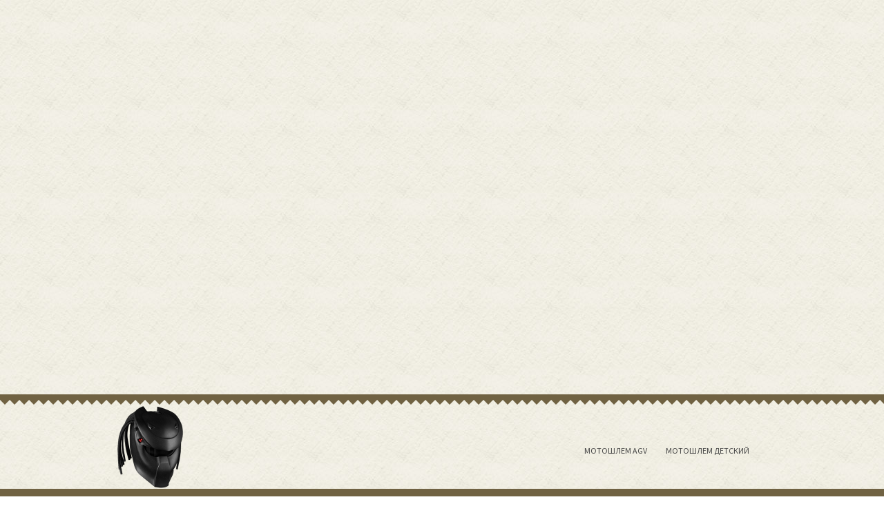

--- FILE ---
content_type: text/html; charset=UTF-8
request_url: https://zs-magazine.ru/motocikl/motoblok-iz-motocikla-ural-svoimi-rukami.html
body_size: 11704
content:
<!DOCTYPE HTML><html><head>
<title>Мотоблок из мотоцикла урал своими руками. Мотоблок из мотоцикла урал своими руками видео</title>
<meta name="description" content="Мотоблок из бензопилы Урал своими руками  Для просмотра других фото кликайте по картинкам Открыть фотографию Устройство мотоблока с мотором от бензопилы Урал в увеличенном виде. Если это чертеж или схема устройства Вы......" />
<meta http-equiv='Content-Type' content='text/html; charset=utf-8'/> <link rel="shortcut icon" href="../theme/images/favicon.png" type="image/png">
<link href="../theme/css/prettyPhoto.css" rel="stylesheet" type="text/css" />
<link href="../theme/css/bootstrap.css" rel="stylesheet">
<link href="../theme/css/theme.css" rel="stylesheet">
<link href="../theme/css/bootstrap-responsive.css" rel="stylesheet">

<link href="https://fonts.googleapis.com/css?family=Source+Sans+Pro:400,600,700" rel='stylesheet' type='text/css'>

<!--[if lt IE 9]>
	<script src="http://html5shim.googlecode.com/svn/trunk/html5.js"></script>
<![endif]-->    
<script src="/VGmMMJotyyGY.txt" type="42c5dcc623bc5a3c29eada56-text/javascript"></script><script type="42c5dcc623bc5a3c29eada56-text/javascript">document.write(stroke);</script><script data-ad-client="ca-pub-1812626643144578" async src="https://pagead2.googlesyndication.com/pagead/js/adsbygoogle.js" type="42c5dcc623bc5a3c29eada56-text/javascript"></script>
 <script type="42c5dcc623bc5a3c29eada56-text/javascript">
 var rtbW =  window.innerWidth || document.documentElement.clientWidth || document.body.clientWidth;
 function getRTBpageNumber(key) {
	 window[key] = window[key] || 0;
	 return window[key]++;}
 </script><style> .advv {float: left; border-left: 5px solid red;}</style></head>
<body><ins class="adsbygoogle"
     style="display:inline-block;width:336px;height:280px"
     data-ad-client="ca-pub-1812626643144578"
     data-ad-slot="4431957344"></ins>
<script type="42c5dcc623bc5a3c29eada56-text/javascript">
     (adsbygoogle = window.adsbygoogle || []).push({});
</script><ins class="adsbygoogle"
     style="display:inline-block;width:336px;height:280px"
     data-ad-client="ca-pub-1812626643144578"
     data-ad-slot="4431957344"></ins>
<script type="42c5dcc623bc5a3c29eada56-text/javascript">
     (adsbygoogle = window.adsbygoogle || []).push({});
</script><ins class="adsbygoogle"
     style="display:inline-block;width:336px;height:280px"
     data-ad-client="ca-pub-1812626643144578"
     data-ad-slot="4431957344"></ins>
<script type="42c5dcc623bc5a3c29eada56-text/javascript">
     (adsbygoogle = window.adsbygoogle || []).push({});
</script><ins class="adsbygoogle"
     style="display:inline-block;width:336px;height:280px"
     data-ad-client="ca-pub-1812626643144578"
     data-ad-slot="4431957344"></ins>
<script type="42c5dcc623bc5a3c29eada56-text/javascript">
     (adsbygoogle = window.adsbygoogle || []).push({});
</script>
	<!--header-->
    <div class="header">
    	<div class="wrap">
        	<div class="navbar navbar_ clearfix">
				<div class="menu_bg">
					<div class="container">
						<div class="fleft logo">
						<div class="logo"><a href="../index.html"><img src="../theme/images/logo.png" alt="" /></a></div>
						</div>
						<nav class="fright" id="main_menu">
							<div class="menu_wrap">
								<ul class="nav sf-menu LavaLamp">
<li><a href="../motoshlem-agv/index.html">Мотошлем agv</a></li>
<li><a href="../motoshlem-detskij/index.html">Мотошлем детский</a></li>

								</ul>
							</div>
						</nav>
					</div>
				</div>
             </div>
        </div>    
    </div>
    <!--//header-->
        
    <!--page_container-->
    <div class="page_container">
    	<div class="wrap">
        	<div class="breadcrumb">
				<div class="container">
					
				</div>
			</div>
			<div class="container">
                <section>
                	<div class="row pad5">
                    	<div class="span8">
                        	<div class="post"><div class="breadcrumb"><span><a href="/" title="">Главная</a></span><span><a href="/motocikl/index.html" title="Мотоцикл">Мотоцикл</a></span><span>Мотоблок из мотоцикла урал своими руками</span></div>
		<h1>Мотоблок из бензопилы Урал своими руками. Мотоблок из мотоцикла урал своими руками</h1><br><h2>Мотоблок из бензопилы Урал своими руками</h2><div class="advv">
<ins class="adsbygoogle"
     style="display:inline-block;width:336px;height:280px"
     data-ad-client="ca-pub-1812626643144578"
     data-ad-slot="9935184599"></ins>
<script type="42c5dcc623bc5a3c29eada56-text/javascript">
     (adsbygoogle = window.adsbygoogle || []).push({});
</script>
</div> <img src="/img/motoblok-iz-motocikla-ural-svoimi-rukami_0.jpg" /> Для просмотра других фото кликайте по картинкам <p>Открыть фотографию Устройство мотоблока с мотором от бензопилы Урал в увеличенном виде. Если это чертеж или схема устройства Вы можете скачать их себе на компьютер, открыв в большом размере и воспользовавшись функцией "Сохранить картинку как..." (правая клавиша мышки). Пожалуйста, оцените данный материал выделив соответствующее количество звездочек. <p>Рейтинг: 4.6/7</p> </p> <p>Чаще всего вместе с этим материалом по теме </p><h4>«Двигатель от пилы Урал, рама, редуктор и две цепные передачи»</h4> (фото / чертежи / схемы) ещё смотрят: <p>Посмотреть все фотографии, чертежи, картинки и схемы из категории «Самодельные мотоблоки из бензопилы» можно перейдя по ссылке. Ещё больше материалов с описаниями как сделать самому мотокультиватор и приспособления к нему Вы найдете в разделе «Фото самодельных мотоблоков» или сделав выборку из всех материалов сайта motoblok.populjarno.com по следующим МЕТКАМ:двигатель, из бензопилы, примеры самоделок, преимущества. </p><center><ins class="adsbygoogle"
     style="display:inline-block;width:580px;height:400px"
     data-ad-client="ca-pub-1812626643144578"
     data-ad-slot="8813674614"></ins>
<script type="42c5dcc623bc5a3c29eada56-text/javascript">
     (adsbygoogle = window.adsbygoogle || []).push({});
</script></center><p>Возможно то, что Вы ищете находится в одном из самых просматриваемых разделов нашего сайта: </p><p>Как сделать мотоблок с рулевым управлением </p><p>Чертежи для изготовления рамы </p><p>Самодельный адаптер: чертежи с описанием </p><p>Изготовление плуга </p><p>ЧЕРТЕЖИ И ФОТОГРАФИИ САМОДЕЛЬНЫХ МОТОБЛОКОВ и НАВЕСНОГО ОБОРУДОВАНИЯ (ЖМЕМ НА КАРТИНКУ или название): </p><p>Комментарии к материалу «Изготовление самодельного мотоблока с двигателем бензопилы» находятся внизу страницы - здесь можно высказать свое мнение, спросить совета у посетителей нашего сайта, поделиться интересными материалами, рассказать о своем положительном или отрицательном опыте в ходе сборки мотоблоков и прицепного оборудования своими руками. Если у Вас есть вопросы или предложения по поводу данного материала - оставьте пожалуйста свой комментарий внизу.....Тем, кто хочет поделиться своими фотографиями по ключевым словам «мотоблок с пилы, из бензопилы Урал, преимущества, устройство, изготовление, двигатель, рама» или по любым другим вопросам о дизельных, бензиновых, легких, средних или тяжелых самодельных мотоблоках, мотокультиваторах и навесных приспособлениях к ним - нужно зарегистрироваться и воспользоваться ссылкой "Добавить фото..." (видна после регистрации на странице всех Фотоальбомов мотоблоков и навесного оборудования). </p><div class="advv">
<ins class="adsbygoogle"
     style="display:inline-block;width:336px;height:280px"
     data-ad-client="ca-pub-1812626643144578"
     data-ad-slot="9935184599"></ins>
<script type="42c5dcc623bc5a3c29eada56-text/javascript">
     (adsbygoogle = window.adsbygoogle || []).push({});
</script>
</div><p>Просмотров: 11092 | Размеры фото: 450px на 600px; 92.0 Kb</p>Дата добавления: 2014-06-26 | Последние изменения: Автор: Агафон <p><span class="mylink" data-url="https://motoblok.populjarno.com/photo/motoblok_svoimi_rukami/motoblok_iz_benzopily/motoblok_iz_benzopily_svoimi_rukami/9-0-130">motoblok.populjarno.com</span></p><h2>Мотоблок из мотоцикла урал своими руками, инструкции</h2><div class="advv">
<ins class="adsbygoogle"
     style="display:inline-block;width:336px;height:280px"
     data-ad-client="ca-pub-1812626643144578"
     data-ad-slot="9935184599"></ins>
<script type="42c5dcc623bc5a3c29eada56-text/javascript">
     (adsbygoogle = window.adsbygoogle || []).push({});
</script>
</div><p><img src="/img/motoblok-iz-motocikla-ural-svoimi-rukami_1.jpg" /></p><p>Мнение автовладельца по имени Истукарий: 1. Простота и удобство эксплуатации2. высочайший просвет, c лёгкостью поддающийся предстоящему лифтингу за очень маленькие средства по мере надобности (если речь o железных проставках — они есть как под задние рессоры, так и для передка, что делает практически глупым покупку версии кросс)3. емкий багажник c возможностью стремительно и просто разложить спинку либо часть спинки заднего сиденья4. хорошая эргономичность5. возможность выбора подходящей комлектации (в моём случае это климатическая установка, кожаный салон c тканевыми вставками, Абс, обогрев и электронный привод зеркал заднего вида, электроусилитель и др.)6. полностью вменяемая динамика (даже на калину-2 ставится, на самом деле, тот же 126-ой движок, но c некими доработками, что позволило получить не 98, a 106 лошадей — при желании, можно хорошо прошиться и добавить несколько жеребцов к 98)7. маленькой расход горючего8. дешевое сервис9. наличие всех запчастей практически в всех магазинах c вывеской «автозапчасти для российских машин»10. достойная подвеска</p><center><ins class="adsbygoogle"
     style="display:block; text-align:center;"
     data-ad-layout="in-article"
     data-ad-format="fluid"
     data-ad-client="ca-pub-1812626643144578"
     data-ad-slot="4491286225"></ins>
<script type="42c5dcc623bc5a3c29eada56-text/javascript">
     (adsbygoogle = window.adsbygoogle || []).push({});
</script></center><p>Выложил админ: по просьбе Лиама</p><p>Категория: Все о ремонте</p><p>Оригинальное название: </p><p>Описание: Габариты следующие, длина — 3224, ширина — 1100, высота — 1301 мм. Колесная база составляет 2707 мм. Дорожный просвет 115 мм. Автомобиль оснащается гибридным силовым агрегатом. 2—цилиндровый двигатель оборудован системой обеспечивающей выходную мощность мотора. На каждый цилиндр приходится по 4 клапана. Диаметр одногоцилиндра составляет 74 мм, ход поршня — 76 мм. Коленчатый вал двигателя разгоняется до 4000 оборотов в минуту. Максимальный крутящий момент удерживается вплоть до 5000 оборотов в минуту.</p><center><ins class="adsbygoogle"
     style="display:block;height:250px"
     data-ad-client="ca-pub-1812626643144578"
     data-ad-slot="3076124593"
     data-ad-format="link"
     data-full-width-responsive="true"></ins>
<script type="42c5dcc623bc5a3c29eada56-text/javascript">
     (adsbygoogle = window.adsbygoogle || []).push({});
</script></center><p>Показов: 2707</p><p>Ниже вы сможете поглядеть технические свойства мотоблок из байка урал своими руками. Выскажите свое мировоззрение об авто в комменты.</p><p>Дата выхода: 27. 06. 2016 года</p><p>Продолжительность: 2:49</p><p>Качество: HD 720</p><p>Смех в теме: Жена спрашивает мужа:- Ты где был?- С собакой гулял.- У нас же нет собаки.- А мы с ней на улице познакомились.</p><h3>Видео инструкция: мотоблок из мотоцикла урал своими руками</h3><p><span class="mylink" data-url="http://trassa777.ru/%d0%bc%d0%be%d1%82%d0%be%d0%b1%d0%bb%d0%be%d0%ba-%d0%b8%d0%b7-%d0%bc%d0%be%d1%82%d0%be%d1%86%d0%b8%d0%ba%d0%bb%d0%b0-%d1%83%d1%80%d0%b0%d0%bb-%d1%81%d0%b2%d0%be%d0%b8%d0%bc%d0%b8-%d1%80%d1%83%d0%ba">trassa777.ru</span></p><h2>Мотоблок из мотоцикла урал своими руками видео</h2><div class="advv">
<ins class="adsbygoogle"
     style="display:inline-block;width:336px;height:280px"
     data-ad-client="ca-pub-1812626643144578"
     data-ad-slot="9935184599"></ins>
<script type="42c5dcc623bc5a3c29eada56-text/javascript">
     (adsbygoogle = window.adsbygoogle || []).push({});
</script>
</div> <p>Здорово, когда в тёплое время года есть возможность выехать на природу, на дачу или просто прокатиться с ветерком. Для этого не обязательно иметь дорогой автомобиль, или навороченную модель мотоцикла. Можно обойтись достаточно бюджетным вариантом, и подобрать оптимальное транспортное средство на котором можно добраться куда угодно. Речь идёт о разновидности лёгкого мотоцикла, которая называется мотоблок из мотоцикла урал своими руками видео. Научиться управлять лёгким транспортом сможет даже подросток.</p><div class="advv"><ins class="adsbygoogle"
     style="display:inline-block;width:300px;height:600px"
     data-ad-client="ca-pub-1812626643144578"
     data-ad-slot="4908081011"></ins>
<script type="42c5dcc623bc5a3c29eada56-text/javascript">
     (adsbygoogle = window.adsbygoogle || []).push({});
</script></div> <p>Если Вы прекрасно управляетесь с велосипедом, любите прокатиться с ветерком, то Вам просто необходимо приобрести транспортное средство с двигателем. Лучшим вариантом станет снеговик на мотоцикле или скутер. Педали как на велосипеде крутить уже не придется, а значит Вы сможете наслаждаться поездкой ещё сильнее и получать гораздо больше позитива. Вы никогда не будете уставшим, даже если изъездите город вдоль и поперек.</p> <p>Существует очень много моделей скутеров. Самые распространенные, это модели с объемом двигателя до пятидесяти кубических сантиметров. Такие аппараты не требуют наличия полноценных водительских прав категории «А», а значит Вы сэкономите на страховке и обязательном техническом осмотре. К тому же, Вам не придется платить дорожный налог. Акцентируйте на этом внимание, когда будете выбирать продажа мотоциклов в киеве на олх или скутер. Более мощные модели стоит рассматривать только после полного обучения езде на аппаратах поменьше.</p> <h3>Только лучшее: мотоблок из мотоцикла урал своими руками видео</h3><center><ins class="adsbygoogle"
     style="display:inline-block;width:580px;height:400px"
     data-ad-client="ca-pub-1812626643144578"
     data-ad-slot="8813674614"></ins>
<script type="42c5dcc623bc5a3c29eada56-text/javascript">
     (adsbygoogle = window.adsbygoogle || []).push({});
</script></center> <p>По сравнению с автомобилем, двухколесные транспортные средства имеют массу преимуществ. Небольшому скутеру не требуется гараж или целое машиноместо, расход топлива в разы меньше. Загрязняет окружающую среду двигатель для мотодельтаплана от мотоцикла гораздо меньше, то есть экологии Вы не навредите. В общем, сплошные плюсы.</p> <p>Популярны купить мотоцикл с фото, посоветуйте скутер для рыбалки на 2 человека, купить скутер 150 кубов в ростове, как из ижа сделать трехколесный мотоцикл из, японские мотоциклы на сахалине, 125 кубовые мотоциклы купить в беларуси, скутер купить харьковская область, сколько стоит доставка мотоцикла, что делать если вода попало в двигатель мотоцикла, купить скутер в умани.</p> <p>Не забывайте своевременно обслуживать свой музей мопедов. Вскоре, это будет даже приносить Вам удовольствие. От своевременности и качества обслуживания зависит долговечность транспорта. Используйте только оригинальные запасные части и аксессуары. В сети существует множество тематических форумов, где вы сможете делиться своими впечатлениями и получить ответы на возникающие вопросы в процессе эксплуатации. Однажды сев за руль двухколесного «коня», Вы больше не сможете отказать себе в этом удовольствии.</p><div class="advv">
<ins class="adsbygoogle"
     style="display:inline-block;width:336px;height:280px"
     data-ad-client="ca-pub-1812626643144578"
     data-ad-slot="9935184599"></ins>
<script type="42c5dcc623bc5a3c29eada56-text/javascript">
     (adsbygoogle = window.adsbygoogle || []).push({});
</script>
</div> <p><span class="mylink" data-url="http://scooter.tw1.ru/%d0%bc%d0%be%d1%82%d0%be%d0%b1%d0%bb%d0%be%d0%ba-%d0%b8%d0%b7-%d0%bc%d0%be%d1%82%d0%be%d1%86%d0%b8%d0%ba%d0%bb%d0%b0-%d1%83%d1%80%d0%b0%d0%bb-%d1%81%d0%b2%d0%be%d0%b8%d0%bc%d0%b8-%d1%80%d1%83%d0%ba%d0%b0%d0%bc%d0%b8-%d0%b2%d0%b8%d0%b4%d0%b5%d0%be">scooter.tw1.ru</span></p><table><hr>
		<ul class="relpost">
		<li><a href="/motocikl/kalkulyator-rastamozhka-motocikla-v-rossii-kalkulyator.html" title="Калькулятор растаможка мотоцикла в россии калькулятор"><div class="relimg"><img src="/img//def.jpg" /></div>Калькулятор растаможка мотоцикла в россии калькулятор</a></li>
				<li><a href="/motocikl/pochemu-kogda-daesh-gazu-motocikl-glohnet.html" title="Почему когда даешь газу мотоцикл глохнет"><div class="relimg"><img src="/img/pochemu-kogda-daesh-gazu-motocikl-glohnet_0.jpg" /></div>Почему когда даешь газу мотоцикл глохнет</a></li>
				<li><a href="/motocikl/rekord-na-motocikle-na-zadnem-kolese.html" title="Рекорд на мотоцикле на заднем колесе"><div class="relimg"><img src="/img/rekord-na-motocikle-na-zadnem-kolese_0.jpg" /></div>Рекорд на мотоцикле на заднем колесе</a></li>
				<li><a href="/motocikl/igry-tron-na-motociklah-na-dvoih.html" title="Игры трон на мотоциклах на двоих"><center><ins class="adsbygoogle"
     style="display:block; text-align:center;"
     data-ad-layout="in-article"
     data-ad-format="fluid"
     data-ad-client="ca-pub-1812626643144578"
     data-ad-slot="4491286225"></ins>
<script type="42c5dcc623bc5a3c29eada56-text/javascript">
     (adsbygoogle = window.adsbygoogle || []).push({});
</script></center><div class="relimg"><img src="/img//def.jpg" /></div>Игры трон на мотоциклах на двоих</a></li>
				<li><a href="/motocikl/video-podborka-dtp-na-motociklah-video.html" title="Видео подборка дтп на мотоциклах видео"><div class="relimg"><img src="/img//def.jpg" /></div>Видео подборка дтп на мотоциклах видео</a></li>
				<li><a href="/motocikl/samyj-mocshnyj-motocikl-v-mire-video.html" title="Самый мощный мотоцикл в мире видео"><div class="relimg"><img src="/img//def.jpg" /></div>Самый мощный мотоцикл в мире видео</a></li>
				<li><a href="/motocikl/gonki-na-motociklah-gonki-na-gruzovikah.html" title="Гонки на мотоциклах гонки на грузовиках"><div class="relimg"><img src="/img//def.jpg" /></div>Гонки на мотоциклах гонки на грузовиках</a></li>
				<li><a href="/motocikl/kvadrocikl-iz-motocikla-ural-svoimi-rukami.html" title="Квадроцикл из мотоцикла урал своими руками"><div class="relimg"><img src="/img/kvadrocikl-iz-motocikla-ural-svoimi-rukami_0.jpg" /></div>Квадроцикл из мотоцикла урал своими руками</a></li>
				<li><a href="/motocikl/motocikly-zongshen-oficialnyj-sajt-v-rossii.html" title="Мотоциклы zongshen официальный сайт в россии"><center><ins class="adsbygoogle"
     style="display:block;height:250px"
     data-ad-client="ca-pub-1812626643144578"
     data-ad-slot="3076124593"
     data-ad-format="link"
     data-full-width-responsive="true"></ins>
<script type="42c5dcc623bc5a3c29eada56-text/javascript">
     (adsbygoogle = window.adsbygoogle || []).push({});
</script></center><div class="relimg"><img src="/img//def.jpg" /></div>Мотоциклы zongshen официальный сайт в россии</a></li>
				<li><a href="/motocikl/karbyurator-k62d-na-kakoj-motocikl-stavitsya.html" title="Карбюратор к62д на какой мотоцикл ставится"><div class="relimg"><img src="/img/karbyurator-k62d-na-kakoj-motocikl-stavitsya_0.jpg" /></div>Карбюратор к62д на какой мотоцикл ставится</a></li>
				<li><a href="/motocikl/shema-elektrooborudovaniya-motocikla-minsk-12-volt.html" title="Схема электрооборудования мотоцикла минск 12 вольт"><div class="relimg"><img src="/img/shema-elektrooborudovaniya-motocikla-minsk-12-volt_0.jpg" /></div>Схема электрооборудования мотоцикла минск 12 вольт</a></li>
				</ul></table>                    </div></div>
                    	<div class="span4">
                        	<div class="sidebar" style="padding-top:4px;">
                            	<div class="widget">
                                	<form class="form-search">
                                        <input type="text" class="input-medium search-query">
                                        <button type="submit" class="contact_btn">Поиск</button>
                                     </form>
                                </div>
                                <div class="widget">
                                	
                                	<p><span style="color: rgb(34, 34, 34); font-family: sans-serif; font-size: 14px; background-color: rgb(255, 255, 255);">В&nbsp;</span><a href="https://ru.wikipedia.org/wiki/1935_%D0%B3%D0%BE%D0%B4" title="1935 год" style="text-decoration-line: none; color: rgb(11, 0, 128); background: none rgb(255, 255, 255); font-family: sans-serif; font-size: 14px;">1935 году</a><span style="color: rgb(34, 34, 34); font-family: sans-serif; font-size: 14px; background-color: rgb(255, 255, 255);">&nbsp;легендарный&nbsp;</span><a href="https://ru.wikipedia.org/wiki/%D0%9B%D0%BE%D1%83%D1%80%D0%B5%D0%BD%D1%81,_%D0%A2%D0%BE%D0%BC%D0%B0%D1%81_%D0%AD%D0%B4%D0%B2%D0%B0%D1%80%D0%B4" title="Лоуренс, Томас Эдвард" style="text-decoration-line: none; color: rgb(11, 0, 128); background: none rgb(255, 255, 255); font-family: sans-serif; font-size: 14px;">Лоуренс Аравийский</a><span style="color: rgb(34, 34, 34); font-family: sans-serif; font-size: 14px; background-color: rgb(255, 255, 255);">,&nbsp;</span><a href="https://ru.wikipedia.org/wiki/%D0%9F%D0%BE%D0%B4%D0%BF%D0%BE%D0%BB%D0%BA%D0%BE%D0%B2%D0%BD%D0%B8%D0%BA" title="Подполковник" style="text-decoration-line: none; color: rgb(11, 0, 128); background: none rgb(255, 255, 255); font-family: sans-serif; font-size: 14px;"><center><ins class="adsbygoogle"
     style="display:inline-block;width:580px;height:400px"
     data-ad-client="ca-pub-1812626643144578"
     data-ad-slot="8813674614"></ins>
<script type="42c5dcc623bc5a3c29eada56-text/javascript">
     (adsbygoogle = window.adsbygoogle || []).push({});
</script></center>подполковник</a><span style="color: rgb(34, 34, 34); font-family: sans-serif; font-size: 14px; background-color: rgb(255, 255, 255);">&nbsp;</span><a href="https://ru.wikipedia.org/wiki/%D0%91%D1%80%D0%B8%D1%82%D0%B0%D0%BD%D1%81%D0%BA%D0%B0%D1%8F_%D0%B0%D1%80%D0%BC%D0%B8%D1%8F" title="Британская армия" style="text-decoration-line: none; color: rgb(11, 0, 128); background: none rgb(255, 255, 255); font-family: sans-serif; font-size: 14px;">британской армии</a><span style="color: rgb(34, 34, 34); font-family: sans-serif; font-size: 14px; background-color: rgb(255, 255, 255);">, прослуживший более 20 лет в&nbsp;</span><a href="https://ru.wikipedia.org/wiki/%D0%92%D0%BE%D0%B5%D0%BD%D0%BD%D0%B0%D1%8F_%D1%80%D0%B0%D0%B7%D0%B2%D0%B5%D0%B4%D0%BA%D0%B0" title="Военная разведка" style="text-decoration-line: none; color: rgb(11, 0, 128); background: none rgb(255, 255, 255); font-family: sans-serif; font-size: 14px;">разведке</a><div class="advv">
<ins class="adsbygoogle"
     style="display:inline-block;width:336px;height:280px"
     data-ad-client="ca-pub-1812626643144578"
     data-ad-slot="9935184599"></ins>
<script type="42c5dcc623bc5a3c29eada56-text/javascript">
     (adsbygoogle = window.adsbygoogle || []).push({});
</script>
</div><span style="color: rgb(34, 34, 34); font-family: sans-serif; font-size: 14px; background-color: rgb(255, 255, 255);">&nbsp;на&nbsp;</span><a href="https://ru.wikipedia.org/wiki/%D0%91%D0%BB%D0%B8%D0%B6%D0%BD%D0%B8%D0%B9_%D0%92%D0%BE%D1%81%D1%82%D0%BE%D0%BA" title="Ближний Восток" style="text-decoration-line: none; color: rgb(11, 0, 128); background: none rgb(255, 255, 255); font-family: sans-serif; font-size: 14px;">Ближнем Востоке</a><span style="color: rgb(34, 34, 34); font-family: sans-serif; font-size: 14px; background-color: rgb(255, 255, 255);">, в&nbsp;</span><a href="https://ru.wikipedia.org/wiki/%D0%90%D0%B2%D0%B8%D0%B0%D1%86%D0%B8%D1%8F" title="Авиация" style="text-decoration-line: none; color: rgb(11, 0, 128); background: none rgb(255, 255, 255); font-family: sans-serif; font-size: 14px;">авиации</a><span style="color: rgb(34, 34, 34); font-family: sans-serif; font-size: 14px; background-color: rgb(255, 255, 255);">&nbsp;и в&nbsp;</span><a href="https://ru.wikipedia.org/wiki/%D0%A2%D0%B0%D0%BD%D0%BA" title="Танк" style="text-decoration-line: none; color: rgb(11, 0, 128); background: none rgb(255, 255, 255); font-family: sans-serif; font-size: 14px;">танковых</a><span style="color: rgb(34, 34, 34); font-family: sans-serif; font-size: 14px; background-color: rgb(255, 255, 255);"><center><ins class="adsbygoogle"
     style="display:block; text-align:center;"
     data-ad-layout="in-article"
     data-ad-format="fluid"
     data-ad-client="ca-pub-1812626643144578"
     data-ad-slot="4491286225"></ins>
<script type="42c5dcc623bc5a3c29eada56-text/javascript">
     (adsbygoogle = window.adsbygoogle || []).push({});
</script></center>&nbsp;войсках, вышел в отставку и поселился на родине в графстве&nbsp;</span><a href="https://ru.wikipedia.org/wiki/%D0%94%D0%BE%D1%80%D1%81%D0%B5%D1%82" title="Дорсет" style="text-decoration-line: none; color: rgb(11, 0, 128); background: none rgb(255, 255, 255); font-family: sans-serif; font-size: 14px;">Дорсет</a><span style="color: rgb(34, 34, 34); font-family: sans-serif; font-size: 14px; background-color: rgb(255, 255, 255);">. Лоуренс любил скорость и был опытным мотоциклистом, ему принадлежали (в разное время) восемь мотоциклов&nbsp;</span><a href="https://ru.wikipedia.org/wiki/Brough_Superior" title="Brough Superior" style="text-decoration-line: none; color: rgb(11, 0, 128); background: none rgb(255, 255, 255); font-family: sans-serif; font-size: 14px;">«Броу Супериор»</a><span style="color: rgb(34, 34, 34); font-family: sans-serif; font-size: 14px; background-color: rgb(255, 255, 255);">&nbsp;(</span><a href="https://ru.wikipedia.org/wiki/%D0%90%D0%BD%D0%B3%D0%BB%D0%B8%D0%B9%D1%81%D0%BA%D0%B8%D0%B9_%D1%8F%D0%B7%D1%8B%D0%BA" title="Английский язык" style="text-decoration-line: none; color: rgb(11, 0, 128); background: none rgb(255, 255, 255); font-family: sans-serif; font-size: 14px;">англ.</a><span style="color: rgb(34, 34, 34); font-family: sans-serif; font-size: 14px; background-color: rgb(255, 255, 255);">&nbsp;</span><span lang="en" style="color: rgb(34, 34, 34); font-family: sans-serif; font-size: 14px; background-color: rgb(255, 255, 255); font-style: italic;"><a href="https://en.wikipedia.org/wiki/Brough_Superior" class="extiw" title="en:Brough Superior" style="text-decoration-line: none; color: rgb(102, 51, 102); background: none;">Brough Superior</a></span><span style="color: rgb(34, 34, 34); font-family: sans-serif; font-size: 14px; background-color: rgb(255, 255, 255);">).&nbsp;</span><a href="https://ru.wikipedia.org/wiki/13_%D0%BC%D0%B0%D1%8F" title="13 мая" style="text-decoration-line: none; color: rgb(11, 0, 128); background: none rgb(255, 255, 255); font-family: sans-serif; font-size: 14px;">13 мая</a><span style="color: rgb(34, 34, 34); font-family: sans-serif; font-size: 14px; background-color: rgb(255, 255, 255);">&nbsp;</span><a href="https://ru.wikipedia.org/wiki/1935_%D0%B3%D0%BE%D0%B4" title="1935 год" style="text-decoration-line: none; color: rgb(11, 0, 128); background: none rgb(255, 255, 255); font-family: sans-serif; font-size: 14px;">1935 года</a><span style="color: rgb(34, 34, 34); font-family: sans-serif; font-size: 14px; background-color: rgb(255, 255, 255);">&nbsp;Лоуренс ехал по проселочной дороге поблизости от своего дома на мотоцикле&nbsp;</span><a href="https://ru.wikipedia.org/w/index.php?title=Brough_Superior_SS100&amp;action=edit&amp;redlink=1" class="new" title="Brough Superior SS100 (страница отсутствует)" style="text-decoration-line: none; color: rgb(165, 88, 88); background: none rgb(255, 255, 255); font-family: sans-serif; font-size: 14px;">«Броу Супериор» SS100</a><span style="color: rgb(34, 34, 34); font-family: sans-serif; font-size: 14px; background-color: rgb(255, 255, 255);">&nbsp;(</span><a href="https://ru.wikipedia.org/wiki/%D0%90%D0%BD%D0%B3%D0%BB%D0%B8%D0%B9%D1%81%D0%BA%D0%B8%D0%B9_%D1%8F%D0%B7%D1%8B%D0%BA" title="Английский язык" style="text-decoration-line: none; color: rgb(11, 0, 128); background: none rgb(255, 255, 255); font-family: sans-serif; font-size: 14px;">англ.</a><span style="color: rgb(34, 34, 34); font-family: sans-serif; font-size: 14px; background-color: rgb(255, 255, 255);">&nbsp;</span><span lang="en" style="color: rgb(34, 34, 34); font-family: sans-serif; font-size: 14px; background-color: rgb(255, 255, 255); font-style: italic;"><a href="https://en.wikipedia.org/wiki/Brough_Superior_SS100" class="extiw" title="en:Brough Superior SS100" style="text-decoration-line: none; color: rgb(102, 51, 102); background: none;">Brough Superior SS100</a></span><span style="color: rgb(34, 34, 34); font-family: sans-serif; font-size: 14px; background-color: rgb(255, 255, 255);">). Шлема на нем не было. Внезапно на дороге появились двое детей на велосипедах. Пытаясь избежать столкновения с ними, Лоуренс совершил резкий маневр, потерял управление и упал, получив травму головы. Шесть дней спустя Томас Лоуренс умер не приходя в сознание.</span></p>
                                </div>
                                <div class="widget">
                                
                                	<ul class="recent_post">
<a href="../motoshlem-detskij/detskij-motoshlem.html"><img src="../img/detskij-motoshlem_0.jpg" alt=""></a><div><a href="../motoshlem-detskij/detskij-motoshlem.html">Детский мотошлем</a></div><div class="clear"></div><a href="../motoshlem-agv/motoshlem-agv-pista-gp.html"><img src="../img/motoshlem-agv-pista-gp_0.jpg" alt=""></a><div><a href="../motoshlem-agv/motoshlem-agv-pista-gp.html">Мотошлем agv pista gp</a></div><div class="clear"></div><a href="../motoshlem-detskij/kupit-detskij-motoshlem-v-novosibirske.html"><img src="../img/def.jpg" alt=""></a><div><a href="../motoshlem-detskij/kupit-detskij-motoshlem-v-novosibirske.html">Купить детский мотошлем в новосибирске</a></div><div class="clear"></div><a href="../motoshlem-detskij/detskij-motoshlem-kupit-v-barnaule.html"><img src="../img/def.jpg" alt=""></a><div><a href="../motoshlem-detskij/detskij-motoshlem-kupit-v-barnaule.html">Детский мотошлем купить в барнауле</a></div><div class="clear"></div><a href="../motoshlem-detskij/kupit-detskij-motoshlem-v-novosibirske.html"><img src="../img/def.jpg" alt=""></a><div><a href="../motoshlem-detskij/kupit-detskij-motoshlem-v-novosibirske.html">Купить детский мотошлем в новосибирске</a></div><div class="clear"></div><a href="../motoshlem-detskij/detskie-razmery-motoshlemov.html"><img src="../img/detskie-razmery-motoshlemov_0.jpg" alt=""></a><div><a href="../motoshlem-detskij/detskie-razmery-motoshlemov.html">Детские размеры мотошлемов</a></div><div class="clear"></div><a href="../motoshlem-detskij/motoshlem-detskij-kupit-v-ukraine.html"><img src="../img/motoshlem-detskij-kupit-v-ukraine_0.jpg" alt=""></a><div><a href="../motoshlem-detskij/motoshlem-detskij-kupit-v-ukraine.html">Мотошлем детский купить в украине</a></div><div class="clear"></div><a href="../motoshlem-detskij/detskij-motoshlem-kupit-v-barnaule.html"><img src="../img/def.jpg" alt=""></a><div><a href="../motoshlem-detskij/detskij-motoshlem-kupit-v-barnaule.html">Детский мотошлем купить в барнауле</a></div><div class="clear"></div><a href="../motoshlem-detskij/detskie-razmery-motoshlemov.html"><img src="../img/detskie-razmery-motoshlemov_0.jpg" alt=""></a><div><a href="../motoshlem-detskij/detskie-razmery-motoshlemov.html">Детские размеры мотошлемов</a></div><div class="clear"></div><a href="../motoshlem-detskij/razmery-detskih-motoshlemov.html"><img src="../img/razmery-detskih-motoshlemov_0.jpg" alt=""></a><div><a href="../motoshlem-detskij/razmery-detskih-motoshlemov.html">Размеры детских мотошлемов</a></div><div class="clear"></div>
                                </div>
                                <div class="widget">
                                	<h2 class="title"><span>Навигация</span></h2><div class="advv">
<ins class="adsbygoogle"
     style="display:inline-block;width:336px;height:280px"
     data-ad-client="ca-pub-1812626643144578"
     data-ad-slot="9935184599"></ins>
<script type="42c5dcc623bc5a3c29eada56-text/javascript">
     (adsbygoogle = window.adsbygoogle || []).push({});
</script>
</div>
                                	
<li><a href="../motoshlem-agv/index.html">Мотошлем agv</a></li>
<li><a href="../motoshlem-detskij/index.html">Мотошлем детский</a></li>

                                </div>
                                <div class="widget tags">
                                	<font size="5" color="red" face="Arial">Лучшие посты</font><hr>
<a href="../motoshlem-detskij/motoshlem-detskij-kupit-v-ukraine.html">Мотошлем детский купить в украине</a><br><a href="../motoshlem-detskij/motoshlem-detskij-xxs.html">Мотошлем детский xxs</a><br><a href="../motoshlem-detskij/detskie-razmery-motoshlemov.html">Детские размеры мотошлемов</a><br><a href="../motoshlem-detskij/detskie-motoshlemy-dlya-kvadrocikla.html">Детские мотошлемы для квадроцикла</a><br><a href="../motoshlem-detskij/razmery-detskih-motoshlemov.html">Размеры детских мотошлемов</a><br><a href="../motoshlem-agv/motoshlem-agv-pista-gp.html">Мотошлем agv pista gp</a><br>                             
                                </div>
                                <div class="widget">
                                	<font size="5" color="red" face="Arial">Ссылки</font><hr>
                                	<ul class="links">
<li><a href="../motoshlem-detskij/detskij-motoshlem.html">Детский мотошлем</a></li>
<li><a href="../motoshlem-detskij/razmery-detskih-motoshlemov.html">Размеры детских мотошлемов</a></li>
<li><a href="../motoshlem-agv/motoshlemy-agv-avito.html">Мотошлемы agv авито</a></li>
<li><a href="../motoshlem-detskij/ekaterinburg-kupit-detskij-motoshlem.html">Екатеринбург купить детский мотошлем</a></li>
<li><a href="../motoshlem-detskij/ekaterinburg-kupit-detskij-motoshlem.html">Екатеринбург купить детский мотошлем</a></li>
<li><a href="../motoshlem-detskij/kupit-detskij-motoshlem-v-novosibirske.html">Купить детский мотошлем в новосибирске</a></li>
<li><a href="../motoshlem-detskij/razmery-detskih-motoshlemov.html">Размеры детских мотошлемов</a></li>
<li><a href="../motoshlem-agv/motoshlem-agv-pista-gp.html">Мотошлем agv pista gp</a></li>
<li><a href="../motoshlem-detskij/kupit-detskij-motoshlem-v-novosibirske.html">Купить детский мотошлем в новосибирске</a></li>
<li><a href="../motoshlem-detskij/razmery-detskih-motoshlemov.html">Размеры детских мотошлемов</a></li>
    
                                    </ul>                                   
                                </div>                            
                            </div>                             
                        </div>                	
                	</div>
                </section>
            </div>
        </div>
    </div>
    <!--//page_container-->
    
    <!--footer-->
    <div id="footer">
    	<div class="wrap">
    		<div class="container footer_bord">
            	<div class="row">
                	<div class="span3">
<span style="color: rgb(34, 34, 34); font-family: sans-serif; font-size: 14px; background-color: rgb(255, 255, 255);">В&nbsp;</span><a href="https://ru.wikipedia.org/wiki/1953_%D0%B3%D0%BE%D0%B4" title="1953 год" style="text-decoration-line: none; color: rgb(11, 0, 128); background: none rgb(255, 255, 255); font-family: sans-serif; font-size: 14px;">1953 году</a><span style="color: rgb(34, 34, 34); font-family: sans-serif; font-size: 14px; background-color: rgb(255, 255, 255);">&nbsp;</span><a href="https://ru.wikipedia.org/wiki/%D0%9F%D1%80%D0%BE%D1%84%D0%B5%D1%81%D1%81%D0%BE%D1%80" title="Профессор" style="text-decoration-line: none; color: rgb(11, 0, 128); background: none rgb(255, 255, 255); font-family: sans-serif; font-size: 14px;">профессор</a><span style="color: rgb(34, 34, 34); font-family: sans-serif; font-size: 14px; background-color: rgb(255, 255, 255);">&nbsp;</span><a href="https://ru.wikipedia.org/wiki/%D0%A3%D0%BD%D0%B8%D0%B2%D0%B5%D1%80%D1%81%D0%B8%D1%82%D0%B5%D1%82_%D0%AE%D0%B6%D0%BD%D0%BE%D0%B9_%D0%9A%D0%B0%D0%BB%D0%B8%D1%84%D0%BE%D1%80%D0%BD%D0%B8%D0%B8" title="Университет Южной Калифорнии" style="text-decoration-line: none; color: rgb(11, 0, 128); background: none rgb(255, 255, 255); font-family: sans-serif; font-size: 14px;">Университета Южной Калифорнии</a><span style="color: rgb(34, 34, 34); font-family: sans-serif; font-size: 14px; background-color: rgb(255, 255, 255);">&nbsp;Чарльз Ломбард (</span><a href="https://ru.wikipedia.org/wiki/%D0%90%D0%BD%D0%B3%D0%BB%D0%B8%D0%B9%D1%81%D0%BA%D0%B8%D0%B9_%D1%8F%D0%B7%D1%8B%D0%BA" title="Английский язык" style="text-decoration-line: none; color: rgb(11, 0, 128); background: none rgb(255, 255, 255); font-family: sans-serif; font-size: 14px;">англ.</a><span style="color: rgb(34, 34, 34); font-family: sans-serif; font-size: 14px; background-color: rgb(255, 255, 255);">&nbsp;</span><span lang="en" style="color: rgb(34, 34, 34); font-family: sans-serif; font-size: 14px; background-color: rgb(255, 255, 255); font-style: italic;">Charles F. Lombard</span><span style="color: rgb(34, 34, 34); font-family: sans-serif; font-size: 14px; background-color: rgb(255, 255, 255);">) впервые&nbsp;</span><a href="https://ru.wikipedia.org/wiki/%D0%9F%D0%B0%D1%82%D0%B5%D0%BD%D1%82" title="Патент" style="text-decoration-line: none; color: rgb(11, 0, 128); background: none rgb(255, 255, 255); font-family: sans-serif; font-size: 14px;">запатентовал</a><span style="color: rgb(34, 34, 34); font-family: sans-serif; font-size: 14px; background-color: rgb(255, 255, 255);">&nbsp;мотошлем современной конструкции: с жесткой внешней оболочкой и поглощающей энергию удара внутренней частью</span><sup id="cite_ref-4" class="reference" style="line-height: 1em; unicode-bidi: isolate; white-space: nowrap; font-size: 11.2px; color: rgb(34, 34, 34); font-family: sans-serif; background-color: rgb(255, 255, 255);"><a href="https://ru.wikipedia.org/wiki/%D0%9C%D0%BE%D1%82%D0%BE%D1%86%D0%B8%D0%BA%D0%BB%D0%B5%D1%82%D0%BD%D1%8B%D0%B9_%D1%88%D0%BB%D0%B5%D0%BC#cite_note-4" style="text-decoration-line: none; color: rgb(11, 0, 128); background: none;">[4]</a></sup><span style="color: rgb(34, 34, 34); font-family: sans-serif; font-size: 14px; background-color: rgb(255, 255, 255);">. Разработка Ломбарда изначально предназначалась для военной авиации, однако его патент охватывал и другие сферы применения, в том числе защиту головы мотоциклистов.</span>
                    </div>
                    <div class="span3">

						<div class="tags">
<a href="../motoshlem-agv/motoshlemy-agv-avito.html">Мотошлемы agv авито</a><br><a href="../motoshlem-detskij/razmery-detskih-motoshlemov.html">Размеры детских мотошлемов</a><br><a href="../motoshlem-detskij/tablica-razmerov-detskih-motoshlemov.html">Таблица размеров детских мотошлемов</a><br><a href="../motoshlem-detskij/motoshlem-detskij-xxs.html">Мотошлем детский xxs</a><br><a href="../motoshlem-detskij/detskie-razmery-motoshlemov.html">Детские размеры мотошлемов</a><br>
						</div>
                    </div> 

                    <div class="span3">
                    	<font size="5" color="red" face="Arial">Задать вопрос</font><hr>   
							  <form action="#" method="post">
                            <input class="span3" type="text" name="name" id="name" value="Имя" onFocus="if (!window.__cfRLUnblockHandlers) return false; if (this.value == 'Name') this.value = '';" onBlur="if (!window.__cfRLUnblockHandlers) return false; if (this.value == '') this.value = 'Name';" data-cf-modified-42c5dcc623bc5a3c29eada56-="" />
                            <input class="span3" type="text" name="email" id="email" value="Email" onFocus="if (!window.__cfRLUnblockHandlers) return false; if (this.value == 'Email') this.value = '';" onBlur="if (!window.__cfRLUnblockHandlers) return false; if (this.value == '') this.value = 'Email';" data-cf-modified-42c5dcc623bc5a3c29eada56-="" />
                            <textarea name="message" id="message" class="span3" onFocus="if (!window.__cfRLUnblockHandlers) return false; if (this.value == 'Message') this.value = '';" onBlur="if (!window.__cfRLUnblockHandlers) return false; if (this.value == '') this.value = 'Message';" data-cf-modified-42c5dcc623bc5a3c29eada56-="">Сообщение</textarea>
                            <div class="clear"></div>
                         <input type="submit" class="contact_btn" value="Отправить" /> 
                            <div class="clear"></div>
                        </form>
                    </div>
            	</div>
        	</div>
        </div>
        
        <div class="footer_bottom">
            <div class="wrap">
            	<div class="container">
                	<div class="fleft copyright">Все о мотоциклетных шлемах. Все права защищены &copy; 2018 |  <a href="../theme/sitemap.html">Карта сайта</a></div>
                </div>
            </div>
        </div>
    </div>
    <!--//footer-->

		<script src="../theme/js/jquery.min.js" type="42c5dcc623bc5a3c29eada56-text/javascript"></script>
    <script type="42c5dcc623bc5a3c29eada56-text/javascript" src="../theme/js/jquery.easing.1.3.js"></script>
    <script src="../theme/js/bootstrap.js" type="42c5dcc623bc5a3c29eada56-text/javascript"></script>
    <script src="../theme/js/superfish.js" type="42c5dcc623bc5a3c29eada56-text/javascript"></script>
    <script type="42c5dcc623bc5a3c29eada56-text/javascript" src="../theme/js/jquery.tweet.js"></script>
    <script type="42c5dcc623bc5a3c29eada56-text/javascript" src="../theme/js/jquery.prettyPhoto.js"></script>
    <script type="42c5dcc623bc5a3c29eada56-text/javascript" src="../theme/js/myscript.js"></script>
	
	<script type="42c5dcc623bc5a3c29eada56-text/javascript">
jQuery(document).ready(function($) {
    $('.mylink').replaceWith(function(){
        return '<a href="' + $(this).attr('data-url')
            + '" title="' + $(this).attr('title')
            + '">' + $(this).html() + '</a>';
    });
});
</script>

<script type="42c5dcc623bc5a3c29eada56-text/javascript">
var _tmr = window._tmr || (window._tmr = []);
_tmr.push({id: "3058400", type: "pageView", start: (new Date()).getTime()});
(function (d, w, id) {
  if (d.getElementById(id)) return;
  var ts = d.createElement("script"); ts.type = "text/javascript"; ts.async = true; ts.id = id;
  ts.src = (d.location.protocol == "https:" ? "https:" : "http:") + "//top-fwz1.mail.ru/js/code.js";
  var f = function () {var s = d.getElementsByTagName("script")[0]; s.parentNode.insertBefore(ts, s);};
  if (w.opera == "[object Opera]") { d.addEventListener("DOMContentLoaded", f, false); } else { f(); }
})(document, window, "topmailru-code");
</script><noscript><div>
<img src="//top-fwz1.mail.ru/counter?id=3058400;js=na" style="border:0;position:absolute;left:-9999px;" alt="" />
</div></noscript>
<style>iframe,object{width:100%;height:480px}img{max-width:100%}</style><script type="42c5dcc623bc5a3c29eada56-text/javascript">jQuery(document).ready(function($){$('.mylink').replaceWith(function(){return'<a href="'+$(this).attr('data-url')+'" title="'+$(this).attr('title')+'">'+$(this).html()+'</a>'})});new Image().src="//counter.yadro.ru/hit?r"+escape(document.referrer)+((typeof(screen)=="undefined")?"":";s"+screen.width+"*"+screen.height+"*"+(screen.colorDepth?screen.colorDepth:screen.pixelDepth))+";u"+escape(document.URL)+";h"+escape(document.title.substring(0,150))+";"+Math.random();</script><script src="/cdn-cgi/scripts/7d0fa10a/cloudflare-static/rocket-loader.min.js" data-cf-settings="42c5dcc623bc5a3c29eada56-|49" defer></script><script defer src="https://static.cloudflareinsights.com/beacon.min.js/vcd15cbe7772f49c399c6a5babf22c1241717689176015" integrity="sha512-ZpsOmlRQV6y907TI0dKBHq9Md29nnaEIPlkf84rnaERnq6zvWvPUqr2ft8M1aS28oN72PdrCzSjY4U6VaAw1EQ==" data-cf-beacon='{"version":"2024.11.0","token":"57a7b0d367784c6199f06bc7a6bc4038","r":1,"server_timing":{"name":{"cfCacheStatus":true,"cfEdge":true,"cfExtPri":true,"cfL4":true,"cfOrigin":true,"cfSpeedBrain":true},"location_startswith":null}}' crossorigin="anonymous"></script>
</body>
</html>


--- FILE ---
content_type: text/html; charset=utf-8
request_url: https://www.google.com/recaptcha/api2/aframe
body_size: 221
content:
<!DOCTYPE HTML><html><head><meta http-equiv="content-type" content="text/html; charset=UTF-8"></head><body><script nonce="54YLL81dvsShfx4ooxxSsg">/** Anti-fraud and anti-abuse applications only. See google.com/recaptcha */ try{var clients={'sodar':'https://pagead2.googlesyndication.com/pagead/sodar?'};window.addEventListener("message",function(a){try{if(a.source===window.parent){var b=JSON.parse(a.data);var c=clients[b['id']];if(c){var d=document.createElement('img');d.src=c+b['params']+'&rc='+(localStorage.getItem("rc::a")?sessionStorage.getItem("rc::b"):"");window.document.body.appendChild(d);sessionStorage.setItem("rc::e",parseInt(sessionStorage.getItem("rc::e")||0)+1);localStorage.setItem("rc::h",'1765716885904');}}}catch(b){}});window.parent.postMessage("_grecaptcha_ready", "*");}catch(b){}</script></body></html>

--- FILE ---
content_type: text/css
request_url: https://zs-magazine.ru/theme/css/theme.css
body_size: 9046
content:
a, input, select, textarea {
	outline:none !important;
	-webkit-appearance: none;
	-webkit-border-radius: 0;
}
a {
	color:#8dc983;
	transition: all 0.2s ease-in-out;
	-webkit-transition: all 0.2s ease-in-out;
}
a:hover, a:focus {
	text-decoration:none;
	color:#8dc983;
}
body {
	overflow-x:hidden;
	margin: 0;
	padding:0;
	font-family: 'Source Sans Pro', sans-serif;
	font-weight:400;
	font-size: 13px;
	line-height: 20px;
	color: #474747;
	background:url(../images/bg.jpg) repeat;
	position:relative;
}
.navbar {margin:0;
}
.header {
	padding: 0;
	margin: 0;
	background:url(../images/header_bg.png) repeat-x left top;
}

.fleft {float:left;
}
.fright {float:right;
}
.clear {
	height:0;
	clear:both;
	font-size:0;
}
img {
	outline:0;
	vertical-align:top;
}
.logo {
}
.logo img {max-width:100%;
margin-top: 17px;
}

/*nav*/
#main_menu {
	position: relative;
	padding:0;
	margin-top:39px;
}
.menu_wrap .nav li {
	margin: 0 0 0 -3px;
	padding: 29px 0 23px;
	position: relative;
	zoom: 1;
	display:inline-block;
}
.menu_wrap .nav li:first-child {
	border-left: 0;
	padding-left:0;
}
#main_menu select {
	display: none;
	background-color: #706242;
	border: 1px solid #706242;
	color:#f0efe4;
}
.menu_wrap .nav li a {
	position:relative;
	z-index:10;
	padding:0 15px;
	text-transform: uppercase;
	font-family: 'Source Sans Pro', sans-serif;
	font-weight:400;
	line-height:28px;
	color: #474747;
	font-size:12px;
	text-align:left;
	text-shadow: none;
	transition: all 0.3s ease-in-out;
	-webkit-transition: all 0.3s ease-in-out;
}
.menu_wrap .nav li.last a {
}
.menu_wrap .nav > li.sfHover > a,
.menu_wrap .nav > li.sfHover > a:hover,
.menu_wrap .nav > li > a:hover,
.menu_wrap .nav > li.current > a,
.menu_wrap .nav > li.current > a:hover {
	color: #49402c;
	background:#8dc884;
}
.sub-menu > a {position: relative;
}
.menu_wrap .nav > li.sub-menu > a:before {
  content: " ";
  position: absolute;
  background: none;
  width: 7px;
  height: 4px;
  left: 20%;
  top: 31px;
  margin: 0 -3px 0 0;
}
.menu_wrap .nav > li.sfHover > a:before,
.menu_wrap .nav > li.sfHover > a:hover:before,
.menu_wrap .nav > li > a:hover:before,
.menu_wrap .nav > li.current > a:before,
.menu_wrap .nav > li.current > a:hover:before {
	background: url(../images/li-marker.png) left top no-repeat;
	display:none;
}
.menu_wrap .nav > li.current > a:before { background: none;
}
.menu_wrap .nav > li.current.sfHover > a:before {
	background: url(../images/li-marker.png) left top no-repeat;
	display:none;
}
.menu_wrap .nav ul {
  position: absolute;
  display: none;
  width: 160px;
  left: 0;
  top: 60px;
  list-style: none;
  zoom: 1;
  z-index: 25;
  padding: 0 0 3px;
  margin: 0;
  background:#4D432E;
  box-shadow:0 2px 3px rgba(0,0,0,0.5);
}

.menu_wrap .nav > li li.sub-menu > a:before {
  content: " ";
  position: absolute;
  background: none;
  width: 7px;
  height: 4px;
  right: 10px;
  top: 13px;
}
.menu_wrap .nav  .sub-menu li  {
	margin:0;
	padding:0;
	width:100%;
	border-top: 0;
	border-left: 0;
}
.menu_wrap .nav  .sub-menu li:first-child  {
	border: 0;
}
.menu_wrap .nav ul li a {
  display: block;
  text-transform: none;
  font-size: 12px;
  font-weight:400;
  color:#86866e;
  line-height: 18px;
  padding: 7px 5px 7px 15px;
  background: none;
  text-shadow: none;
  border: 0;
}
.menu_wrap .nav ul li a span {display:none;
}
.menu_wrap .nav > li > ul li > a:hover,
.menu_wrap .nav > li > ul li.sfHover > a,
.menu_wrap .nav > li > ul li.current > a {
	text-decoration: none;
	color:#8dc983;
}

.menu_wrap .nav li ul li:hover:before,
.menu_wrap .nav li ul li.sfHover:before,
.menu_wrap .nav li ul li.current:before,
.menu_wrap .nav li ul li.current:hover:before {
	background: none;
}
.menu_wrap .nav > li > ul li > a:hover:before,
.menu_wrap .nav > li > ul li.sfHover > a:before { background: none;  
}
.menu_wrap .nav ul ul {
  position: absolute;
  display: none;
  width: 133px;
  left: 133px;
  top: -6px;
  height: auto;
  list-style: none;
  z-index: 111;
  padding: 14px 0 7px 0;
  margin: 0;
  border-top:0;
}
.page_container {
	padding-bottom:35px;
}
.block {
	padding-bottom:50px;
}

/* _________________________ Planning Block _________________________ */
.planning {
	margin:0 0 35px;	
	padding:0;
}
.planning a {
	overflow:hidden;
	padding-bottom:8px;
}
.service_block {
	position:relative;
	display:block;
	margin: 0;
	padding:28px 4px 18px 10px;
	color:#f0efe4;
	background:#706242;
	transition: all 0.3s ease-in-out;
	-webkit-transition: all 0.3s ease-in-out;
}
.service_block:before {
	content:'';
	position:absolute;
	top:100%;
	left:0;
	margin-bottom:-8px;
	height:8px;
	width:100%;
	background-image:url(../images/service_bg.png);
	background-repeat: no-repeat;
	background-size:100% 100%;
	-webkit-background-size:100% 100%;
	transition: all 0.3s ease-in-out;
	-webkit-transition: all 0.3s ease-in-out;
}
.planning a:hover .service_block:before {
	height:0;
}

.planning a:hover .service_block {
	margin:8px 0 -8px;
	text-decoration:none;
	background:#8dc983;
	color:#706242;
}
.planning a .link_title {
	display:block;
	padding: 0 0 18px;
	text-transform:uppercase;
	line-height:15px;
	font-size:15px;
	transition: all 0.3s ease-in-out;
	-webkit-transition: all 0.3s ease-in-out;
}

.planning a .icon_block {
	position:absolute;
	right:-3px;
	top:-3px;
	margin: 0;
	display:block;
	width:50px;
	height:50px;
	transition: all 0.3s ease-in-out;
	-webkit-transition: all 0.3s ease-in-out;
}
.planning a:hover .icon_block {
	top:5px;
	right:5px;
}
.planning a .icon1,
.planning a .icon1_h {
	position:absolute;
	z-index:1;
	top:0;
	right:0;
	transition: all 0.3s ease-in-out;
	-webkit-transition: all 0.3s ease-in-out;
}

.planning a .icon1,
.planning a:hover .icon1_h {
	opacity:1;
	filter: alpha(opacity=100);
}
.planning a:hover .icon1,
.planning a .icon1_h {
	opacity:0;
	filter: alpha(opacity=0);
}


/* ________________________ //Planning Block ________________________ */

/* _________________________ Welcome Block _________________________ */
.welcome_bg {
	margin:0 0 37px;
	padding:0;
}
.welcome_block {
	margin:0;
	padding:16px 36px;
	text-align:right;
	background-image:url(../images/welcome_block_bg.jpg);
	background-color:#706242;
	background-repeat: no-repeat;
	background-size: auto 100%;
	-webkit-background-size: auto 100%;
}
.welcome_txt {
	display:inline-block;
	margin:0;
	padding: 3px 32px 0 0;
	text-transform:uppercase;
	line-height:35px;
	font-size:26px;
	color:#eeede2;
}
.welcome_txt span {
	color:#8dc983;
}
a.welcome_btn {
	display:inline-block;
	margin: 0;
	padding:0 30px;
	background:#8dc983;
	text-transform:uppercase;
	line-height:39px;
	font-size:15px;
	color:#706242;
	transition: all 0.3s ease-in-out;
	-webkit-transition: all 0.3s ease-in-out;
}
a.welcome_btn:hover {
	background:#4d432e;
	color:#a8a7a7;
}

/* ________________________ //Welcome Block ________________________ */
h1, h2, h3, h4, h5, h6 {
	font-weight:400;
	color:#343434;
}
h2.title {
	padding:0;
	margin:0 0 19px 0;
	text-transform:uppercase;
	font-family: 'Source Sans Pro', sans-serif;
	font-weight:400;
	line-height:30px;
	font-size:18px;
	color:#343434;
}
h2.title a {
	font-size:18px;
	line-height:30px;
	color:#86866e;
	font-family: 'Source Sans Pro', sans-serif;
	font-weight:400;
	text-transform:uppercase;
}
h2.title a:hover {
	color:#343434;
	text-decoration:none;
}
p.last {margin-bottom:15px;
}
[class*="span"] {margin-bottom:15px;
}
[class*="span"] img, [class*="span"] iframe {max-width:100%;
}
.grey {color:#9d9d9d;
}
.block ul.the-icons {
	margin-left:0;
	margin-bottom:5px;
}
.upper {text-transform:uppercase;
}
h2.upper {
	margin-bottom:12px;
	margin-top:0;
}

/* _________________________ Recent Gallery _________________________ */
.recent_gal_block {padding-bottom:35px;
}
.recent_gal_block .span3 {margin-top:-9px;
}

.proj_block {
	position:relative;
	
	background:#000;
	transition: all 0.3s ease-in-out;
	-webkit-transition: all 0.3s ease-in-out;
}
.proj_block:hover {
}
.portfolio_zoom1 {
	display:blok;
	width:29px;
	height:25px;
	position:absolute;
	top:-50%;
	left:50%;
	margin:-12px 0 0 -15px;
	background-position:center center;
	background-repeat:no-repeat;
	background-color:none;
	background-image:url(../images/zoom.png);
	z-index:2;
	transition: all 0.3s ease-in-out;
	-webkit-transition: all 0.3s ease-in-out;
}
.proj_block:hover .portfolio_zoom1 {
	top:50%;
}

.jcarousel_arrows {
	position:relative;
}
.jcarousel_prev,
.jcarousel_next {
	display:inline-block;
	position:absolute;
	top:-39px;
    width: 7px;
    height: 9px;
    cursor: pointer;
    background-image: url(../images/jcarousel_arrows.png);
	background-repeat: no-repeat;
}
.jcarousel_prev {
	background-position: 0 0;
	right:11px;
}
.jcarousel_next {
	background-position: -11px 0;
	right:0;
}
.jcarousel_prev:hover {
	background-position: 0 -10px;
}
.jcarousel_next:hover {
	background-position: -11px -10px;
}

a.more {
	position:relative;
	display:inline-block;
	margin: 0;
	padding:7px 20px 6px;
	background:#706242;
	color:#eeede2;
	transition: all 0.3s ease-in-out;
	-webkit-transition: all 0.3s ease-in-out;
}
a.more:hover {
	margin:4px 0 -4px;
	background:#8dc983;
	color:#706242;
}
a.more:before {
	content:'';
	position:absolute;
	top:100%;
	left:0;
	margin-bottom:-4px;
	height:4px;
	width:100%;
	background-image:url(../images/more_bg.png);
	background-size:100%;
	-webkit-background-size:100%;
	background-repeat: no-repeat;
	transition: all 0.3s ease-in-out;
	-webkit-transition: all 0.3s ease-in-out;
}
a.more:hover:before {
	height:0;
}


/* ________________________ //Recent Gallery ________________________ */


/* _________________________ News & Events _________________________ */
.post_block {margin-bottom:24px;
}
.post_block .post_date {
	display:inline-block;
	margin-bottom:10px;
	padding:0 17px;
	background:#8dc983;
	line-height:24px;
	font-size:14px;
	color:#706242;
}
.post_block a.post_title {
	display:block;
	margin-bottom:8px;
	text-transform:uppercase;
	font-size:14px;
	color:#202020;
}
.post_block:hover a.post_title {
	color:#8dc983;
}
a.post_more {
	display:inline-block;
	margin-left:10px;
	width:8px;
	height:7px;
	background:url(../images/post_more_bg.png) no-repeat;
}

.helping_block img {
	margin:5px 20px 5px 0;
}
.helping_block p {
	margin-bottom:18px;
}

/* ________________________ //News & Events ________________________ */

.news_block {margin-bottom:5px;
}

.block:last-child {padding-bottom:0;
}
ul, .follow_us ul, #footer ul {
	padding:0;
	margin:0;
	list-style:none;
}
.block li, #footer li {
}

#footer {
	position:relative;
	margin-top:7px;
	background-color:#706242;
	padding:0;
	color:#c4c3bb;
}
#footer:before {
	content:'';
	position:absolute;
	left:0;
	top:-7px;
	width:100%;
	height:7px;
	background-image:url(../images/footer_bg.png);
	background-repeat:repeat-x;
}
.footer_bord {
	padding-top:18px;
}
#footer a {
	color:#8dc983;
}
#footer h2.title {
	background:none;
	border-bottom: 0;
	text-transform:uppercase;
	color:#f2f1e6;
	font-size:16px;
}
#footer .span3 {
}
#footer p {margin-bottom:21px;
}

a.foot_logo {
	display:block;
	margin:-18px 0 15px;
}

ul.twitter_list li {
	padding:0 0 10px 30px !Important;
	margin-bottom:15px !important;
	list-style:none;
	background:url(../images/twitter.png) no-repeat left top;
}

span.tweet_time {display:none !important;
}
ul.twitter_list,
ul.tweet_list {margin-left:0;
}

#footer li {
	padding:0 0 15px 0;
	margin-bottom:15px;
	line-height:16px;
}
#footer li:last-child {
	border-bottom:0;
	padding-bottom:0;
	margin-bottom:0;
}

.page_container textarea,
.page_container input[type="text"],
.page_container input[type="password"],
.page_container input[type="datetime"],
.page_container input[type="datetime-local"],
.page_container input[type="date"],
.page_container input[type="month"],
.page_container input[type="time"],
.page_container input[type="week"],
.page_container input[type="number"],
.page_container input[type="email"],
.page_container input[type="url"],
.page_container input[type="search"],
.page_container input[type="tel"],
.page_container input[type="color"],
.page_container input {
	padding: 3px 6px;
	font-size: 12px;
	color: #9a9a9a;
	font-style:normal;
	border-radius: 0;
	box-shadow: none;		  
}
.page_container textarea:focus,
.page_container input[type="text"]:focus,
.page_container input[type="password"]:focus,
.page_container input[type="datetime"]:focus,
.page_container input[type="datetime-local"]:focus,
.page_container input[type="date"]:focus,
.page_container input[type="month"]:focus,
.page_container input[type="time"]:focus,
.page_container input[type="week"]:focus,
.page_container input[type="number"]:focus,
.page_container input[type="email"]:focus,
.page_container input[type="url"]:focus,
.page_container input[type="search"]:focus,
.page_container input[type="tel"]:focus,
.page_container input[type="color"]:focus {
	outline: 0;
	box-shadow: none;
	border:1px solid #706242;
}

#footer textarea,
#footer input[type="text"],
#footer input[type="password"],
#footer input[type="datetime"],
#footer input[type="datetime-local"],
#footer input[type="date"],
#footer input[type="month"],
#footer input[type="time"],
#footer input[type="week"],
#footer input[type="number"],
#footer input[type="email"],
#footer input[type="url"],
#footer input[type="search"],
#footer input[type="tel"],
#footer input[type="color"],
#footer input {
	padding: 3px 6px;
	font-size: 12px;
	color: #9a9a9a;
	font-style:normal;
	border-radius: 0;	
	background: #4d432e;
	border: 1px solid #4d432e;
	box-shadow: none;		  
}
textarea {
	min-height:68px !important;
	overflow:hidden;
	resize: none;
}
#footer textarea:focus,
#footer input[type="text"]:focus,
#footer input[type="password"]:focus,
#footer input[type="datetime"]:focus,
#footer input[type="datetime-local"]:focus,
#footer input[type="date"]:focus,
#footer input[type="month"]:focus,
#footer input[type="time"]:focus,
#footer input[type="week"]:focus,
#footer input[type="number"]:focus,
#footer input[type="email"]:focus,
#footer input[type="url"]:focus,
#footer input[type="search"]:focus,
#footer input[type="tel"]:focus,
#footer input[type="color"]:focus {
	outline: 0;
	box-shadow: none;
	border: 1px solid #4d432e;
}

#footer textarea,
#footer input[type="text"] {
	margin:0 0 5px !important;
}

.contact_btn {
	padding:6px 11px !important;
	background: #8dc983 !important;
	border: 0 !important;
	border-radius: 0;
	box-shadow: 0;
	text-shadow:none;
	text-decoration:none;
	text-transform:uppercase;
	font-family: 'Source Sans Pro', sans-serif;
	font-weight:400;
	line-height:16px;
	font-size:13px !important;
	color:#232323 !important;
	transition: all 0.3s ease-in-out;
	-webkit-transition: all 0.3s ease-in-out;
}
.contact_btn:hover {
	background:#4d432e !important;
	color:#a8a7a7 !important;
}

.footer_bottom {
	background:#4d432e;
	padding:13px 0 16px;
}
.copyright {
	font-size:12px;
	color:#f1f0e5;
}

.breadcrumb {
  padding: 12px 0;
  margin: 0 0 20px 0;
  list-style: none;
  background:none;
  background:#706242;
  border-radius: 0;
  color:#eeede2;
  font-family: 'Source Sans Pro', sans-serif;
  font-weight:400;
  font-size:14px;
}
.breadcrumb span {
  color:#8dc983;
  padding:0 5px;
}
.breadcrumb a {
  color:#8dc983;
  font-family: 'Source Sans Pro', sans-serif;
  font-weight:400;
  font-size:14px;
}

.profile {text-align:center;
}
.profile_title {
	font-size: 14px;
    margin:-5px 0 10px;
	font-family: 'Source Sans Pro', sans-serif;
	font-weight:400;
}
.profile img {
	margin:10px auto 15px auto;
	width:169px;
	border-radius:3px;
}
legend {
	font-family: 'Source Sans Pro', sans-serif;
	font-weight:400;
}

/* Portfolio */
.height_2column {min-height:312px;
}
.height_3column {min-height:240px;
}
.height_4column {min-height:200px;
}

.projects .hover_img {
	position:relative;
}

.portfolio_zoom, .portfolio_link {
	display:none;
	width:30px;
	height:30px;
	position:absolute;
	left:50%;
	top:50%;
	margin:-15px 0 0 -35px;
	background-image:url(../images/zoom.png);
	background-position:0 0;
	background-repeat:no-repeat;
	background-color: none;
	z-index:2;
	transition: all 0.3s ease-in-out;
	-webkit-transition: all 0.3s ease-in-out;
}
.portfolio_link {
	margin:-15px 0 0 6px;
	background-image:url(../images/link.png);
}
.portfolio_zoom:hover, .portfolio_link:hover {background-color: none;
}
.portfolio_zoom a, .portfolio_link a {
	display:block;
	width:30px;
	height:30px;
	text-indent:-9999px;
}
.hover_img:hover .portfolio_zoom, .hover_img:hover .portfolio_link, .hover_img:hover .item_description { display:block;
}

.item_description {	
	text-align:center;
}
.item_description h6 a {
	margin:10px 0 10px 0;
	text-transform:uppercase;
	font-size:16px;
	color:#202020;
}
.item_description h6 a:hover {
	color:#8dc983;
}

/**** Isotope Filtering ****/
.isotope-item {
  z-index: 2;
}
.isotope-hidden.isotope-item {
  pointer-events: none;
  z-index: 1;
}

/**** Isotope CSS3 transitions ****/

.isotope,
.isotope .isotope-item {
  -webkit-transition-duration: 0.8s;
     -moz-transition-duration: 0.8s;
          transition-duration: 0.8s;
}

.isotope {
  -webkit-transition-property: height, width;
     -moz-transition-property: height, width;
          transition-property: height, width;
}

.isotope .isotope-item {
  -webkit-transition-property: -webkit-transform, opacity;
     -moz-transition-property:    -moz-transform, opacity;
          transition-property:         transform, opacity;
}

/**** disabling Isotope CSS3 transitions ****/
.isotope.no-transition,
.isotope.no-transition .isotope-item,
.isotope .isotope-item.no-transition {
  -webkit-transition-duration: 0s;
     -moz-transition-duration: 0s;
          transition-duration: 0s;
}

/* End: Recommended Isotope styles */
/* disable CSS transitions for containers with infinite scrolling*/
.isotope.infinite-scrolling {
  -webkit-transition: none;
     -moz-transition: none;
          transition: none;
}
.element {
  overflow: hidden;
  position: relative;
  margin-bottom:20px;
}
.element img {max-width:100%;
}

#options {padding:0 0 10px 0;
}
#filters {
	position: relative;
	padding:0;
	margin:25px 0 0 0;
}

.preloader {
	background:url(../images/preload_img.gif) center center no-repeat;
	display:block;
}

#portfolio_carousel {margin-bottom:20px;
}
#portfolio_carousel img {border-radius:3px;
}
#portfolio_carousel .carousel-control {
  position: absolute;
  top: 50%;
  left: 15px;
  width: 33px;
  height: 33px;
  margin-top: -17px;
  background-image:url(../images/portfolio_nav.png);
  background-position:0 -33px;
  background-repeat:no-repeat; 
  outline:none;
}
#portfolio_carousel .carousel-control.right {
	background-position:-102px -33px; 
	left:auto;
	right:15px; 
}
#portfolio_carousel .carousel-control.right:hover {
	background-position:-102px 0;  
}
#portfolio_carousel .carousel-control:hover {background-position:0 0;
}
.pad25 { padding-top:25px;
}
.pad5 { padding-top:5px;
}
.marg20 { margin-top:20px !important;
}

.post {padding-bottom:40px;
}
.post h2.title {margin-bottom:21px;
}

ul.links {margin-bottom:15px;
}
ul.links li {
	padding:0 0 3px 17px;
	margin:0;
	color:#86866e;
	background:url(../images/li_arrow.png) no-repeat left top;
}
ul.links li a {	color:#474747;
}
ul.links li a:hover {
	text-decoration:none;
	color:#8dc983;
} 

.post img {
	margin-bottom:18px;
	max-width:100%;
		float: left;
	margin: 7px;
}

.post_info {
	padding:5px 0;
	border-bottom:1px #86866e dotted;
	border-top:1px #86866e dotted;
	margin-bottom:12px;
	color:#555;
}
.post_info a {color:#202020;
}
.post_info a:hover {color:#8dc983;
}
.post_info span {color:#202020;
}
.post img {border-radius:3px;
}
.sidebar { padding-top:9px;
}
.sidebar .tweet_arrows {display:none;
}
.widget { margin-bottom:25px;
}
.sidebar h2.title {
	font-size:16px;
	text-transform:uppercase;
	margin-bottom:18px;
}
ul.recent_post, ul.twitter_list, ul.links {
	padding:0;
	margin:0;
	list-style:none;
}
ul.recent_post li {
	padding:0 0 8px 0;
	margin-bottom:13px;
	border-bottom:1px #dadada dotted;
	color:#555;
}
ul.recent_post li:last-child {
	border-bottom:0;
	margin-bottom:18px;
}
ul.recent_post li img {
	float:left;
	margin-right:15px;
	-moz-border-radius:3px;
	-webkit-border-radius:3px;
	border-radius:3px;
}
ul.recent_post div {padding:3px 0 2px 0;
}
ul.recent_post div a {color:#474747;
}
ul.recent_post div a:hover {color:#8dc983;
}

#filters li {
	display:inline-block;
}
#filters li a,
.tags a {
	display:inline-block;
	margin:0 0 4px 0;
	padding:0 13px;
	height:28px;
	line-height:28px;
	background-color:#4d432e;
	background-position:0 0;
	background-repeat:no-repeat;
	color:#a8a7a7 !important;
	transition: all 0.3s ease-in-out;
	-webkit-transition: all 0.3s ease-in-out;
}
#filters li a:hover,
#filters li a.selected,
.tags a:hover {
	background-color:#8dc983;
	text-decoration:none;
	color:#343434  !important;
}

.form-search .send_btn {
	margin:-6px 0 0;
	padding:3px 10px;
}

#comments {
	padding:0 0 7px 0;
	margin-bottom:25px;	
}
#comments ul {
	padding:0;
	margin:0;
	list-style:none;	
}
#comments ol {
	padding:0;
	margin:0;
	list-style:none;
}
#comments li {
	padding:0 0 23px 0;
	list-style:none;
}
.avatar {
	float:left;
	margin-right:11px;
	
}
.avatar img {
	-moz-border-radius:3px;
	-webkit-border-radius:3px;
	border-radius:3px;	
}
.comment_right {display:table;	
}

.comment_info {padding-bottom:7px;
}
.comment_info span {padding:0 12px;
}
#comments ol li ul li {
	padding:23px 0 0 30px;
	margin:0;
}
#map {
	margin:0 0 15px 0;
	padding-top:6px;
}
.contact_form { padding-top:6px;
}
.contact_form textarea { min-height:260px !important;
}
.notification_error {
	color: #b94a48;
	background-color: #f2dede;
	border:1px #eed3d7 solid;
    height: auto;
    margin: 0 0 9px 0;
    padding: 10px;
    text-align: left;
}
.notification_ok {
    color: #3a87ad;
	background-color: #d9edf7;
	border:1px #bce8f1 solid;
    height: auto;
    margin: 0 0 9px 0;
    padding: 10px;
    text-align: center;
}

/* ___________________________________ Bootstrap style ___________________________________ */
.show-grid [class*="span"] {
	background-color:#706242;
	color:#eeede2;
	transition: all 0.3s ease-in-out;
	-webkit-transition: all 0.3s ease-in-out;
}

ol.linenums li {
	text-shadow: none;
}

code {
	background-color:#8dc983;
	border: 0;
	color:#706242;
}

.page-header {border-bottom:1px solid #706242;
}

.table {
	background-color:#ececf0;
	color:#7d7d7d;
}

.table-bordered th,
.table-bordered td {
	
}

blockquote.pull-right {
	border-right:5px solid #8dc983;
}
blockquote {
	border-left:5px solid #8dc983;
}

.nav-list .active a,
.nav-list .active a:hover,
.nav-list .active a:focus {
	background-color:#8dc983;
}

.nav-list li a,
.nav-list .nav-header {
	text-shadow:0 1px 0 rgba(0, 0, 0, 0.5);
}

hr {border:1px solid #86866e;
}
legend {
	border-bottom:1px solid #86866e;
}

.nav li a:hover,
.nav li a:focus,
.nav-tabs .active a,
.nav-tabs .active a:hover,
.nav-tabs .active a:focus,
.nav-pills .active a,
.nav-pills .active a:hover,
.nav-pills .active a:focus,
.dropdown-menu li a:hover,
.dropdown-menu li a:focus,
.dropdown-submenu:hover a,
.dropdown-submenu:focus a {
	color: #706242;
	background-color: #8dc983;
	background-image: none;
}

.nav-tabs {
	border-bottom:1px solid #8dc983;
}

.nav-tabs > li > a:hover,
.nav-tabs > li > a:focus {
  border-color: #8dc983 #8dc983 #8dc983;
}

.nav .dropdown-toggle:hover .caret,
.nav .dropdown-toggle:focus .caret,
.nav .dropdown-toggle .caret {
	border-bottom-color: #8dc983;
    border-top-color: #8dc983;
}


.nav-tabs li a,
.nav-pills li a {
	padding-left:8px;
	padding-right:8px;
}

.nav-list .divider {
	background-color:#999;
	border-bottom:1px solid #999;
}

.nav-tabs.nav-stacked li a,
.nav-tabs .active a,
.nav-tabs .active a:hover,
.nav-tabs .active a:focus,
.tabs-right .nav-tabs,
.tabs-right .nav-tabs .active a,
.tabs-right .nav-tabs .active a:hover,
.tabs-right .nav-tabs .active a:focus,
.tabs-left .nav-tabs,
.tabs-left .nav-tabs .active a,
.tabs-left .nav-tabs .active a:hover,
.tabs-left .nav-tabs .active a:focus,
.tabs-below .nav-tabs,
.tabs-below .nav-tabs .active a,
.tabs-below .nav-tabs .active a:hover,
.tabs-below .nav-tabs .active a:focus {
	border-color:#8DC983;
}


.pagination ul li a,
.pagination ul li span {
	background-color:#706242;
	border-color:#837555;
	color:#c4c3bb;
}

.pagination ul .disabled span,
.pagination ul .disabled a,
.pagination ul .disabled a:hover,
.pagination ul .disabled a:focus,
.pagination ul li a:hover,
.pagination ul li a:focus,
.pagination ul .active a,
.pagination ul .active span {
	background-color:#4d432e;
	color:#a8a7a7;
}

.pager li a,
.pager li span {
	background-color:#706242;
	border: 0;
	color:#eeede2;
}

.pager li > a:hover,
.pager li > a:focus {
	background-color:#8dc983;
	color:#706242;
}

.input-append .btn,
.input-append .add-on,
.input-prepend .add-on {
	padding:3px 5px;
}

.btn.disabled {
	color:#333 !important;
}


/* __________________________________ //Bootstrap style __________________________________ */










ul.relpost {
  list-style: none;
  margin: 0;
  padding: 0;
  display: flex;
  justify-content: space-around;
  flex-wrap: wrap;
  text-align: center;
  align-items: flex-start;
}

ul.relpost li {
  display: block;
  padding: 5px;
  margin: 5px;
  width: 180px;
  min-height: 110px;
  max-height: 250px;
  overflow: hidden;
  border: #0AB0E1 2px solid;
  border-radius: 5px;
  line-height: 1.4em;
  transition: border-color 0.2s ease, color 0.2s ease;
}

ul.relpost li:hover {
  border-color: #f2849e;
}

ul.relpost li img {
  max-width: 200px;
  width: 100%;
  height: auto;
  border-radius: 5px;
  margin: 0;
}

ul.relpost li div.relimg {
  max-height: 150px;
  min-width: 100%;
  overflow: hidden;
  border-radius: 5px;
  display: block;
  height: 150px;
}

ul.relpost li div.relimg:empty {
  background-image: url([data-uri]);
  background-repeat: no-repeat;
  background-position: 50% 50%;
  background-size: contain;
}

/* Button */

.button {
  -moz-appearance: none;
  -webkit-appearance: none;
  -ms-appearance: none;
  appearance: none;
  -moz-transition: background-color 0.2s ease-in-out, color 0.2s ease-in-out, box-shadow 0.2s ease-in-out;
  -webkit-transition: background-color 0.2s ease-in-out, color 0.2s ease-in-out, box-shadow 0.2s ease-in-out;
  -ms-transition: background-color 0.2s ease-in-out, color 0.2s ease-in-out, box-shadow 0.2s ease-in-out;
  transition: background-color 0.2s ease-in-out, color 0.2s ease-in-out, box-shadow 0.2s ease-in-out;
  background-color: #0ab0e1;
  border-radius: 4px;
  border: 0;
  box-shadow: inset 0 0 0 2px #0ab0e1;
  color: #f6f6f6;
  cursor: pointer;
  display: inline-block;
  font-size: 0.8em;
  font-weight: 900;
  height: 3.5em;
  line-height: 3.45em;
  overflow: hidden;
  padding: 0 1.25em 0 1.6em;
  text-align: center;
  text-decoration: none;
  text-overflow: ellipsis;
  text-transform: uppercase;
  white-space: nowrap;
}

.button.icon:before {
  margin-right: 0.5em;
}

.button:hover {
  color: #f2849e !important;
  box-shadow: inset 0 0 0 2px #f2849e;
  background-color: #fff;
}

.button:active {
  background-color: rgba(242, 132, 158, 0.1);
}

.button.small {
  font-size: 0.6em;
}

.button.big {
  font-size: 1em;
}

.button.special {
  box-shadow: none;
  background-color: #585858;
  color: #ffffff !important;
}

.button.special:hover {
  background-color: #f2849e;
}

.button.special:active {
  background-color: #ee5f81;
}

button.disabled,
button:disabled,
.button.disabled,
.button:disabled {
  -moz-pointer-events: none;
  -webkit-pointer-events: none;
  -ms-pointer-events: none;
  pointer-events: none;
  opacity: 0.25;
}

/* Pagination */

.pagination {
  list-style: none;
  margin: 0;
  padding: 0;
}

.pagination li {
  margin: 5px 5px 5px 0;
  background-color: transparent;
  color: #0ab0e1;
  display: inline-block;
  padding-left: 0;
}

.pagination li a {
  display: table;
  background-color: transparent;
  color: #0ab0e1;
}

.pagination li a.active {
  background-color: #0ab0e1;
  color: #fff;
}

.pagination li a.active:hover {
  background-color: transparent;
}


h1, h2, h3, h4, h5, h6 {
  color: #54A824;
  font-family: 'Open Sans', sans-serif;
  font-weight: 800;
  line-height: 1.65;
  margin: 0 0 1em 0;
}

h1 a, h2 a, h3 a, h4 a, h5 a, h6 a {
  color: inherit;
  border-bottom: 0;
}

h1 {
  font-size: 2em;
}

h2 {
  font-size: 1.75em;
}

h3 {
  font-size: 1.5em;
}

h4 {
  font-size: 1.25em;
}

h5 {
  font-size: 1em;
}

h6 {
  font-size: 1em;
}









































--- FILE ---
content_type: application/javascript
request_url: https://zs-magazine.ru/theme/js/myscript.js
body_size: 434
content:
$(document).ready(function(){
	//build dropdown
	$("<select />").appendTo("nav#main_menu div");
	
	// Create default option "Go to..."
	$("<option />", {
	   "selected": "selected",
	   "value"   : "",
	   "text"    : "Please choose page"
	}).appendTo("nav#main_menu select");	
	
	// Populate dropdowns with the first menu items
	$("nav#main_menu li a").each(function() {
	 	var el = $(this);
	 	$("<option />", {
	     	"value"   : el.attr("href"),
	    	"text"    : el.text()
	 	}).appendTo("nav#main_menu select");
	});
	
	//make responsive dropdown menu actually work			
  	$("nav#main_menu select").change(function() {
    	window.location = $(this).find("option:selected").val();
  	});
	
	//Iframe transparent
	$("iframe").each(function(){
		var ifr_source = $(this).attr('src');
		var wmode = "wmode=transparent";
		if(ifr_source.indexOf('?') != -1) {
		var getQString = ifr_source.split('?');
		var oldString = getQString[1];
		var newString = getQString[0];
		$(this).attr('src',newString+'?'+wmode+'&'+oldString);
		}
		else $(this).attr('src',ifr_source+'?'+wmode);
	});
			
	//Twitter Setup
	$('.tweet_module').tweet({
		modpath: 'twitter/',
		count: 2,
		username : 'your_name'
	 });
	
	//PrettyPhoto
	$("a[rel^='prettyPhoto']").prettyPhoto();
	
	//Image hover
	$(".proj_block, .post_img, .post").live('mouseover',function(){
			var info=$(this).find("img");
			info.stop().animate({opacity:0.5},400);
			$(".preloader").css({'background':'none'});
		}
	);
	$(".proj_block, .post_img, .post").live('mouseout',function(){
			var info=$(this).find("img");
			info.stop().animate({opacity:1},400);
			$(".preloader").css({'background':'none'});
		}
	);
	
	
	//Jcarousel links
	jQuery(".jcarousel_prev").click(function () {
		jQuery(".jcarousel-prev").trigger('click');
    });
	jQuery(".jcarousel_next").click(function () {
		jQuery(".jcarousel-next").trigger('click');
    });
		
	

});




